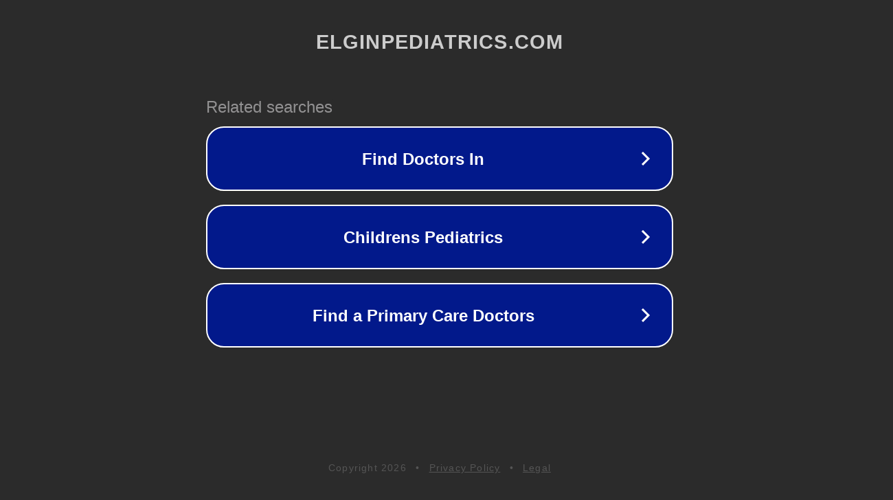

--- FILE ---
content_type: text/html; charset=utf-8
request_url: https://www.elginpediatrics.com/blog/post/treating-your-childs-ear-infection.html
body_size: 1134
content:
<!doctype html>
<html data-adblockkey="MFwwDQYJKoZIhvcNAQEBBQADSwAwSAJBANDrp2lz7AOmADaN8tA50LsWcjLFyQFcb/P2Txc58oYOeILb3vBw7J6f4pamkAQVSQuqYsKx3YzdUHCvbVZvFUsCAwEAAQ==_V7nwx1X2yHWPkJyKaJpF5qE9HmcWuIZi7vq+UL0fiFFuOiLib/qJm1kIgxBVEBnSh6p3tCSk+z4EN9c/fkJ/Gw==" lang="en" style="background: #2B2B2B;">
<head>
    <meta charset="utf-8">
    <meta name="viewport" content="width=device-width, initial-scale=1">
    <link rel="icon" href="[data-uri]">
    <link rel="preconnect" href="https://www.google.com" crossorigin>
</head>
<body>
<div id="target" style="opacity: 0"></div>
<script>window.park = "[base64]";</script>
<script src="/bWJRLxNiu.js"></script>
</body>
</html>
